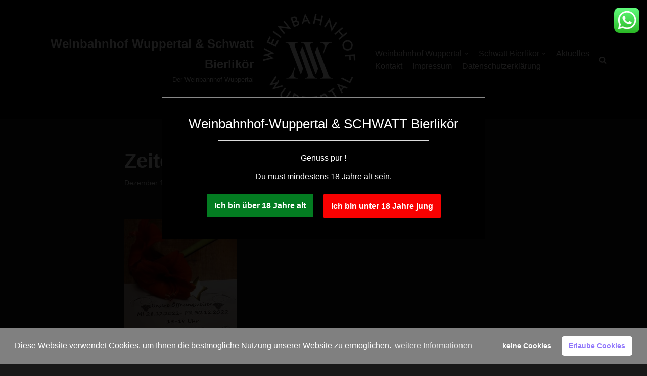

--- FILE ---
content_type: text/html; charset=UTF-8
request_url: https://weinbahnhof-wuppertal.de/zeiten-12-2022-1
body_size: 13125
content:
<!DOCTYPE html>
<html lang="de"
	prefix="og: https://ogp.me/ns#" >

<head>
	
	<meta charset="UTF-8">
	<meta name="viewport" content="width=device-width, initial-scale=1, minimum-scale=1">
	<link rel="profile" href="http://gmpg.org/xfn/11">
		<title>Zeiten 12-2022-1 | Weinbahnhof Wuppertal &amp; Schwatt Bierlikör</title>

		<!-- All in One SEO 4.1.5.3 -->
		<meta name="robots" content="max-image-preview:large" />
		<meta property="og:locale" content="de_DE" />
		<meta property="og:site_name" content="Weinbahnhof Wuppertal &amp; Schwatt Bierlikör | Der Weinbahnhof Wuppertal" />
		<meta property="og:type" content="article" />
		<meta property="og:title" content="Zeiten 12-2022-1 | Weinbahnhof Wuppertal &amp; Schwatt Bierlikör" />
		<meta property="og:image" content="https://weinbahnhof-wuppertal.de/wp-content/uploads/2021/09/Weinbahnhof_Wuppertal_Logo_300px.png" />
		<meta property="og:image:secure_url" content="https://weinbahnhof-wuppertal.de/wp-content/uploads/2021/09/Weinbahnhof_Wuppertal_Logo_300px.png" />
		<meta property="article:published_time" content="2022-12-19T17:23:39+00:00" />
		<meta property="article:modified_time" content="2022-12-19T17:23:39+00:00" />
		<meta name="twitter:card" content="summary" />
		<meta name="twitter:domain" content="weinbahnhof-wuppertal.de" />
		<meta name="twitter:title" content="Zeiten 12-2022-1 | Weinbahnhof Wuppertal &amp; Schwatt Bierlikör" />
		<meta name="twitter:image" content="https://weinbahnhof-wuppertal.de/wp-content/uploads/2021/09/Weinbahnhof_Wuppertal_Logo_300px.png" />
		<script type="application/ld+json" class="aioseo-schema">
			{"@context":"https:\/\/schema.org","@graph":[{"@type":"WebSite","@id":"https:\/\/weinbahnhof-wuppertal.de\/#website","url":"https:\/\/weinbahnhof-wuppertal.de\/","name":"Weinbahnhof Wuppertal & Schwatt Bierlik\u00f6r","description":"Der Weinbahnhof Wuppertal","inLanguage":"de-DE","publisher":{"@id":"https:\/\/weinbahnhof-wuppertal.de\/#organization"}},{"@type":"Organization","@id":"https:\/\/weinbahnhof-wuppertal.de\/#organization","name":"Weinbahnhof Wuppertal & Schwatt Bierlik\u00f6r","url":"https:\/\/weinbahnhof-wuppertal.de\/","logo":{"@type":"ImageObject","@id":"https:\/\/weinbahnhof-wuppertal.de\/#organizationLogo","url":"https:\/\/weinbahnhof-wuppertal.de\/wp-content\/uploads\/2021\/09\/Weinbahnhof_Wuppertal_Logo_300px.png","width":300,"height":300},"image":{"@id":"https:\/\/weinbahnhof-wuppertal.de\/#organizationLogo"}},{"@type":"BreadcrumbList","@id":"https:\/\/weinbahnhof-wuppertal.de\/zeiten-12-2022-1#breadcrumblist","itemListElement":[{"@type":"ListItem","@id":"https:\/\/weinbahnhof-wuppertal.de\/#listItem","position":1,"item":{"@type":"WebPage","@id":"https:\/\/weinbahnhof-wuppertal.de\/","name":"Home","description":"Der Weinbahnhof Wuppertal","url":"https:\/\/weinbahnhof-wuppertal.de\/"}}]},{"@type":"Person","@id":"https:\/\/weinbahnhof-wuppertal.de\/author\/jan#author","url":"https:\/\/weinbahnhof-wuppertal.de\/author\/jan","name":"Jan"},{"@type":"ItemPage","@id":"https:\/\/weinbahnhof-wuppertal.de\/zeiten-12-2022-1#itempage","url":"https:\/\/weinbahnhof-wuppertal.de\/zeiten-12-2022-1","name":"Zeiten 12-2022-1 | Weinbahnhof Wuppertal & Schwatt Bierlik\u00f6r","inLanguage":"de-DE","isPartOf":{"@id":"https:\/\/weinbahnhof-wuppertal.de\/#website"},"breadcrumb":{"@id":"https:\/\/weinbahnhof-wuppertal.de\/zeiten-12-2022-1#breadcrumblist"},"author":"https:\/\/weinbahnhof-wuppertal.de\/author\/jan#author","creator":"https:\/\/weinbahnhof-wuppertal.de\/author\/jan#author","datePublished":"2022-12-19T17:23:39+00:00","dateModified":"2022-12-19T17:23:39+00:00"}]}
		</script>
		<!-- All in One SEO -->

<link rel='dns-prefetch' href='//s.w.org' />
<link rel="alternate" type="application/rss+xml" title="Weinbahnhof Wuppertal &amp; Schwatt Bierlikör &raquo; Feed" href="https://weinbahnhof-wuppertal.de/feed" />
<link rel="alternate" type="application/rss+xml" title="Weinbahnhof Wuppertal &amp; Schwatt Bierlikör &raquo; Kommentar-Feed" href="https://weinbahnhof-wuppertal.de/comments/feed" />
		<script type="text/javascript">
			window._wpemojiSettings = {"baseUrl":"https:\/\/s.w.org\/images\/core\/emoji\/13.1.0\/72x72\/","ext":".png","svgUrl":"https:\/\/s.w.org\/images\/core\/emoji\/13.1.0\/svg\/","svgExt":".svg","source":{"concatemoji":"https:\/\/weinbahnhof-wuppertal.de\/wp-includes\/js\/wp-emoji-release.min.js?ver=5.8.12"}};
			!function(e,a,t){var n,r,o,i=a.createElement("canvas"),p=i.getContext&&i.getContext("2d");function s(e,t){var a=String.fromCharCode;p.clearRect(0,0,i.width,i.height),p.fillText(a.apply(this,e),0,0);e=i.toDataURL();return p.clearRect(0,0,i.width,i.height),p.fillText(a.apply(this,t),0,0),e===i.toDataURL()}function c(e){var t=a.createElement("script");t.src=e,t.defer=t.type="text/javascript",a.getElementsByTagName("head")[0].appendChild(t)}for(o=Array("flag","emoji"),t.supports={everything:!0,everythingExceptFlag:!0},r=0;r<o.length;r++)t.supports[o[r]]=function(e){if(!p||!p.fillText)return!1;switch(p.textBaseline="top",p.font="600 32px Arial",e){case"flag":return s([127987,65039,8205,9895,65039],[127987,65039,8203,9895,65039])?!1:!s([55356,56826,55356,56819],[55356,56826,8203,55356,56819])&&!s([55356,57332,56128,56423,56128,56418,56128,56421,56128,56430,56128,56423,56128,56447],[55356,57332,8203,56128,56423,8203,56128,56418,8203,56128,56421,8203,56128,56430,8203,56128,56423,8203,56128,56447]);case"emoji":return!s([10084,65039,8205,55357,56613],[10084,65039,8203,55357,56613])}return!1}(o[r]),t.supports.everything=t.supports.everything&&t.supports[o[r]],"flag"!==o[r]&&(t.supports.everythingExceptFlag=t.supports.everythingExceptFlag&&t.supports[o[r]]);t.supports.everythingExceptFlag=t.supports.everythingExceptFlag&&!t.supports.flag,t.DOMReady=!1,t.readyCallback=function(){t.DOMReady=!0},t.supports.everything||(n=function(){t.readyCallback()},a.addEventListener?(a.addEventListener("DOMContentLoaded",n,!1),e.addEventListener("load",n,!1)):(e.attachEvent("onload",n),a.attachEvent("onreadystatechange",function(){"complete"===a.readyState&&t.readyCallback()})),(n=t.source||{}).concatemoji?c(n.concatemoji):n.wpemoji&&n.twemoji&&(c(n.twemoji),c(n.wpemoji)))}(window,document,window._wpemojiSettings);
		</script>
		<style type="text/css">
img.wp-smiley,
img.emoji {
	display: inline !important;
	border: none !important;
	box-shadow: none !important;
	height: 1em !important;
	width: 1em !important;
	margin: 0 .07em !important;
	vertical-align: -0.1em !important;
	background: none !important;
	padding: 0 !important;
}
</style>
	<link rel='stylesheet' id='wp-block-library-css'  href='https://weinbahnhof-wuppertal.de/wp-includes/css/dist/block-library/style.min.css?ver=5.8.12' type='text/css' media='all' />
<link rel='stylesheet' id='agy_public_css-css'  href='https://weinbahnhof-wuppertal.de/wp-content/plugins/agy-verification/public/assets/css/agy_public_style.css?ver=5.8.12' type='text/css' media='all' />
<link rel='stylesheet' id='dimage-style-css'  href='https://weinbahnhof-wuppertal.de/wp-content/plugins/dimage-360/css/dimage-style.css?ver=5.8.12' type='text/css' media='all' />
<link rel='stylesheet' id='nsc_bar_nice-cookie-consent-css'  href='https://weinbahnhof-wuppertal.de/wp-content/plugins/beautiful-and-responsive-cookie-consent/public/cookieNSCconsent.min.css?ver=7' type='text/css' media='all' />
<link rel='stylesheet' id='neve-style-css'  href='https://weinbahnhof-wuppertal.de/wp-content/themes/neve/style-main-new.min.css?ver=3.0.2' type='text/css' media='all' />
<style id='neve-style-inline-css' type='text/css'>
.nv-meta-list li.meta:not(:last-child):after { content:"/" }
 :root{ --container: 748px;--postWidth:100%; --primaryBtnBg: var(--nv-primary-accent); --primaryBtnHoverBg: var(--nv-primary-accent); --primaryBtnColor: #ffffff; --secondaryBtnColor: var(--nv-primary-accent); --primaryBtnHoverColor: #ffffff; --secondaryBtnHoverColor: var(--nv-primary-accent);--primaryBtnBorderRadius:3px;--secondaryBtnBorderRadius:3px;--secondaryBtnBorderWidth:3px;--btnPadding:13px 15px;--primaryBtnPadding:13px 15px;--secondaryBtnPadding:10px 12px; --bodyFontFamily: Arial, Helvetica, sans-serif; --bodyFontSize: 15px; --bodyLineHeight: 1.6; --bodyLetterSpacing: 0px; --bodyFontWeight: 400; --h1FontSize: 36px; --h1FontWeight: 700; --h1LineHeight: 1.2; --h1LetterSpacing: 0; --h1TextTransform: none; --h2FontSize: 28px; --h2FontWeight: 700; --h2LineHeight: 1.3; --h2LetterSpacing: 0; --h2TextTransform: none; --h3FontSize: 24px; --h3FontWeight: 700; --h3LineHeight: 1.4; --h3LetterSpacing: 0; --h3TextTransform: none; --h4FontSize: 20px; --h4FontWeight: 700; --h4LineHeight: 1.6; --h4LetterSpacing: 0; --h4TextTransform: none; --h5FontSize: 16px; --h5FontWeight: 700; --h5LineHeight: 1.6; --h5LetterSpacing: 0; --h5TextTransform: none; --h6FontSize: 14px; --h6FontWeight: 700; --h6LineHeight: 1.6; --h6LetterSpacing: 0; --h6TextTransform: none; --formFieldSpacing: 40px;--formFieldBorderWidth:2px;--formFieldBorderRadius:3px; --formFieldBgColor: var(--nv-site-bg); --formFieldBorderColor: #dddddd; --formFieldColor: var(--nv-text-color);--formFieldPadding:10px 12px; --formLabelSpacing: 10px; } .has-neve-button-color-color{ color: var(--nv-primary-accent)!important; } .has-neve-button-color-background-color{ background-color: var(--nv-primary-accent)!important; } .single-post-container .alignfull > [class*="__inner-container"], .single-post-container .alignwide > [class*="__inner-container"]{ max-width:718px } .nv-meta-list{ --avatarSize: 20px; } .single .nv-meta-list{ --avatarSize: 20px; } .nv-post-cover{ --height: 400px;--padding:40px 15px; } .nv-is-boxed.nv-title-meta-wrap{ --padding:40px 15px; --bgColor: var(--nv-dark-bg); } .nv-overlay{ --opacity: 50; } .nv-is-boxed.nv-comments-wrap{ --padding:20px; } .nv-is-boxed.comment-respond{ --padding:20px; --bgColor: #000000; --color: #ffffff; } .header-top{ --color: var(--nv-site-bg); --bgColor: var(--nv-site-bg); } .header-main{ --color: #fffcfc; --bgColor: #000000; } .header-bottom{ --color: var(--nv-text-color); --bgColor: var(--nv-site-bg); } .header-menu-sidebar-bg{ --color: var(--nv-text-color); --bgColor: var(--nv-site-bg); } .header-menu-sidebar{ width: 360px; } .builder-item--logo{ --maxWidth: 120px; --color: #ffffff;--padding:10px 0;--margin:0; } .builder-item--nav-icon,.header-menu-sidebar .close-sidebar-panel .navbar-toggle{ --borderRadius:0; } .builder-item--nav-icon{ --padding:10px 15px;--margin:0; } .builder-item--primary-menu{ --hoverColor: var(--nv-secondary-accent); --activeColor: var(--nv-primary-accent); --spacing: 20px; --height: 25px;--padding:0;--margin:0; --fontSize: 1em; --lineHeight: 1.6; --letterSpacing: 0px; --fontWeight: 500; --textTransform: none; --iconSize: 1em; } .builder-item--header_search_responsive{ --iconSize: 15px; --formFieldFontSize: 14px;--formFieldBorderWidth:2px;--formFieldBorderRadius:2px; --height: 40px;--padding:0 10px;--margin:0; } .footer-top-inner .row{ grid-template-columns:1fr 1fr 1fr; } .footer-top{ --color: var(--nv-text-color); --bgColor: var(--nv-site-bg); } .footer-main-inner .row{ grid-template-columns:1fr 1fr 1fr; } .footer-main{ --color: var(--nv-text-color); --bgColor: var(--nv-site-bg); } .footer-bottom-inner .row{ grid-template-columns:1fr 1fr; } .footer-bottom{ --color: var(--nv-text-dark-bg); --bgColor: var(--nv-dark-bg); } .builder-item--footer-menu{ --hoverColor: var(--nv-primary-accent); --spacing: 20px; --height: 25px;--padding:0;--margin:0; --fontSize: 1em; --lineHeight: 1.6; --letterSpacing: 0px; --fontWeight: 500; --textTransform: none; --iconSize: 1em; } .builder-item--footer_copyright{ --padding:0;--margin:0; --fontSize: 1em; --lineHeight: 1.6; --letterSpacing: 0px; --fontWeight: 500; --textTransform: none; --iconSize: 1em; } @media(min-width: 576px){ :root{ --container: 992px;--postWidth:50%;--btnPadding:13px 15px;--primaryBtnPadding:13px 15px;--secondaryBtnPadding:10px 12px; --bodyFontSize: 16px; --bodyLineHeight: 1.6; --bodyLetterSpacing: 0px; --h1FontSize: 38px; --h1LineHeight: 1.2; --h1LetterSpacing: 0; --h2FontSize: 30px; --h2LineHeight: 1.2; --h2LetterSpacing: 0; --h3FontSize: 26px; --h3LineHeight: 1.4; --h3LetterSpacing: 0; --h4FontSize: 22px; --h4LineHeight: 1.5; --h4LetterSpacing: 0; --h5FontSize: 18px; --h5LineHeight: 1.6; --h5LetterSpacing: 0; --h6FontSize: 14px; --h6LineHeight: 1.6; --h6LetterSpacing: 0; } .single-post-container .alignfull > [class*="__inner-container"], .single-post-container .alignwide > [class*="__inner-container"]{ max-width:962px } .nv-meta-list{ --avatarSize: 20px; } .single .nv-meta-list{ --avatarSize: 20px; } .nv-post-cover{ --height: 400px;--padding:60px 30px; } .nv-is-boxed.nv-title-meta-wrap{ --padding:60px 30px; } .nv-is-boxed.nv-comments-wrap{ --padding:30px; } .nv-is-boxed.comment-respond{ --padding:30px; } .header-menu-sidebar{ width: 360px; } .builder-item--logo{ --maxWidth: 120px;--padding:10px 0;--margin:0; } .builder-item--nav-icon{ --padding:10px 15px;--margin:0; } .builder-item--primary-menu{ --spacing: 20px; --height: 25px;--padding:0;--margin:0; --fontSize: 1em; --lineHeight: 1.6; --letterSpacing: 0px; --iconSize: 1em; } .builder-item--header_search_responsive{ --formFieldFontSize: 14px;--formFieldBorderWidth:2px;--formFieldBorderRadius:2px; --height: 40px;--padding:0 10px;--margin:0; } .builder-item--footer-menu{ --spacing: 20px; --height: 25px;--padding:0;--margin:0; --fontSize: 1em; --lineHeight: 1.6; --letterSpacing: 0px; --iconSize: 1em; } .builder-item--footer_copyright{ --padding:0;--margin:0; --fontSize: 1em; --lineHeight: 1.6; --letterSpacing: 0px; --iconSize: 1em; } }@media(min-width: 960px){ :root{ --container: 1170px;--postWidth:33.333333333333%;--btnPadding:13px 15px;--primaryBtnPadding:13px 15px;--secondaryBtnPadding:10px 12px; --bodyFontSize: 16px; --bodyLineHeight: 1.7; --bodyLetterSpacing: 0px; --h1FontSize: 40px; --h1LineHeight: 1.1; --h1LetterSpacing: 0; --h2FontSize: 32px; --h2LineHeight: 1.2; --h2LetterSpacing: 0; --h3FontSize: 28px; --h3LineHeight: 1.4; --h3LetterSpacing: 0; --h4FontSize: 24px; --h4LineHeight: 1.5; --h4LetterSpacing: 0; --h5FontSize: 20px; --h5LineHeight: 1.6; --h5LetterSpacing: 0; --h6FontSize: 16px; --h6LineHeight: 1.6; --h6LetterSpacing: 0; } body:not(.single):not(.archive):not(.blog):not(.search) .neve-main > .container .col, body.post-type-archive-course .neve-main > .container .col, body.post-type-archive-llms_membership .neve-main > .container .col{ max-width: 100%; } body:not(.single):not(.archive):not(.blog):not(.search) .nv-sidebar-wrap, body.post-type-archive-course .nv-sidebar-wrap, body.post-type-archive-llms_membership .nv-sidebar-wrap{ max-width: 0%; } .neve-main > .archive-container .nv-index-posts.col{ max-width: 100%; } .neve-main > .archive-container .nv-sidebar-wrap{ max-width: 0%; } .neve-main > .single-post-container .nv-single-post-wrap.col{ max-width: 70%; } .single-post-container .alignfull > [class*="__inner-container"], .single-post-container .alignwide > [class*="__inner-container"]{ max-width:789px } .container-fluid.single-post-container .alignfull > [class*="__inner-container"], .container-fluid.single-post-container .alignwide > [class*="__inner-container"]{ max-width:calc(70% + 15px) } .neve-main > .single-post-container .nv-sidebar-wrap{ max-width: 30%; } .nv-meta-list{ --avatarSize: 20px; } .single .nv-meta-list{ --avatarSize: 20px; } .nv-post-cover{ --height: 400px;--padding:60px 40px; } .nv-is-boxed.nv-title-meta-wrap{ --padding:60px 40px; } .nv-is-boxed.nv-comments-wrap{ --padding:40px; } .nv-is-boxed.comment-respond{ --padding:40px; } .header-main{ --height:220px; } .header-menu-sidebar{ width: 360px; } .builder-item--logo{ --maxWidth: 200px;--padding:10px 0;--margin:0; } .builder-item--nav-icon{ --padding:10px 15px;--margin:0; } .builder-item--primary-menu{ --spacing: 20px; --height: 25px;--padding:0;--margin:0; --fontSize: 1em; --lineHeight: 1.6; --letterSpacing: 0px; --iconSize: 1em; } .builder-item--header_search_responsive{ --formFieldFontSize: 14px;--formFieldBorderWidth:2px;--formFieldBorderRadius:2px; --height: 40px;--padding:0 10px;--margin:0; } .builder-item--footer-menu{ --spacing: 20px; --height: 25px;--padding:0;--margin:0; --fontSize: 1em; --lineHeight: 1.6; --letterSpacing: 0px; --iconSize: 1em; } .builder-item--footer_copyright{ --padding:0;--margin:0; --fontSize: 1em; --lineHeight: 1.6; --letterSpacing: 0px; --iconSize: 1em; } }:root{--nv-primary-accent:#c73e3e;--nv-secondary-accent:#c73e3e;--nv-site-bg:#181818;--nv-light-bg:#181818;--nv-dark-bg:#121212;--nv-text-color:#ffffff;--nv-text-dark-bg:#ffffff;--nv-c-1:#af6465;--nv-c-2:#be574b;--nv-fallback-ff:Arial, Helvetica, sans-serif;}
</style>
<script type='text/javascript' src='https://weinbahnhof-wuppertal.de/wp-includes/js/jquery/jquery.min.js?ver=3.6.0' id='jquery-core-js'></script>
<script type='text/javascript' src='https://weinbahnhof-wuppertal.de/wp-includes/js/jquery/jquery-migrate.min.js?ver=3.3.2' id='jquery-migrate-js'></script>
<script type='text/javascript' src='https://weinbahnhof-wuppertal.de/wp-content/plugins/dimage-360/js/photo-sphere-viewer.min.js?ver=1' id='photo-sphere-js1-js'></script>
<script type='text/javascript' src='https://weinbahnhof-wuppertal.de/wp-content/plugins/dimage-360/js/three.min.js?ver=1' id='three-min-js'></script>
<link rel="https://api.w.org/" href="https://weinbahnhof-wuppertal.de/wp-json/" /><link rel="alternate" type="application/json" href="https://weinbahnhof-wuppertal.de/wp-json/wp/v2/media/589" /><link rel="EditURI" type="application/rsd+xml" title="RSD" href="https://weinbahnhof-wuppertal.de/xmlrpc.php?rsd" />
<link rel="wlwmanifest" type="application/wlwmanifest+xml" href="https://weinbahnhof-wuppertal.de/wp-includes/wlwmanifest.xml" /> 
<meta name="generator" content="WordPress 5.8.12" />
<link rel='shortlink' href='https://weinbahnhof-wuppertal.de/?p=589' />
<link rel="alternate" type="application/json+oembed" href="https://weinbahnhof-wuppertal.de/wp-json/oembed/1.0/embed?url=https%3A%2F%2Fweinbahnhof-wuppertal.de%2Fzeiten-12-2022-1" />
<link rel="alternate" type="text/xml+oembed" href="https://weinbahnhof-wuppertal.de/wp-json/oembed/1.0/embed?url=https%3A%2F%2Fweinbahnhof-wuppertal.de%2Fzeiten-12-2022-1&#038;format=xml" />
            <div style="font-size: px; color: ; background: ; z-index: ; width: %; border:  ;" id="agy-my-modal"
                    class="agy-modal">
                <div style="font-size: px; color: ; background: #000000; z-index: ; width: %; border:  ;"
                        class="agy-modal-content">
                    <div class="agy-headline">
                        <p style="font-size: px; color: #ffffff; background: ; z-index: ; width: %; border:  ;">
							Weinbahnhof-Wuppertal & SCHWATT Bierlikör                        </p>
                        <div class="agy-separator-horizontal-line"></div>
                    </div>
                    <div class="agy-subtitle">
                        <p style="font-size: px; color: #ffffff; background: ; z-index: ; width: %; border:  ;">
							Genuss pur !                        </p>
                    </div>
                    <div class="agy-description">
                        <p style="font-size: px; color: #ffffff; background: ; z-index: ; width: %; border:  ;">
							Du must mindestens 18 Jahre alt sein.                        </p>
                    </div>
                    <div class="agy-btn-wrapper">
                        <div class="agy-enter-btn">
                            <button
                                    style="font-size: px; color: #ffffff; background: #037c21; z-index: ; width: %; border:  #ffffff;"
                                    type="button">
								Ich bin über 18 Jahre alt                            </button>
                        </div>
                        <div class="agy-separator">
                            <p style="font-size: px; color: #ffffff; background: ; z-index: ; width: %; border:  ;">
								                            </p>
                        </div>
                        <div class="agy-exit-btn">
                            <a href="https://de.wikipedia.org/wiki/Altersfreigabe">
                                <button
                                        style="font-size: px; color: #ffffff; background: #f90101; z-index: ; width: %; border:  #ffffff;"
                                        type="button">Ich bin unter 18 Jahre jung</button>
                            </a>
                        </div>
                    </div>
                    <div class="agy-footer">
                        <p style="font-size: px; color: #ffffff; background: ; z-index: ; width: %; border:  ;">
							                        </p>
                    </div>
                </div>
            </div>
			<link rel="icon" href="https://weinbahnhof-wuppertal.de/wp-content/uploads/2017/11/cropped-SCHWATT-Logo-2-32x32.png" sizes="32x32" />
<link rel="icon" href="https://weinbahnhof-wuppertal.de/wp-content/uploads/2017/11/cropped-SCHWATT-Logo-2-192x192.png" sizes="192x192" />
<link rel="apple-touch-icon" href="https://weinbahnhof-wuppertal.de/wp-content/uploads/2017/11/cropped-SCHWATT-Logo-2-180x180.png" />
<meta name="msapplication-TileImage" content="https://weinbahnhof-wuppertal.de/wp-content/uploads/2017/11/cropped-SCHWATT-Logo-2-270x270.png" />

	</head>

<body  class="attachment attachment-template-default single single-attachment postid-589 attachmentid-589 attachment-jpeg wp-custom-logo  nv-blog-covers nv-sidebar-right menu_sidebar_slide_left" id="neve_body"  >
<div class="wrapper">
	
	<header class="header" role="banner" next-page-hide>
		<a class="neve-skip-link show-on-focus" href="#content" tabindex="0">
			Zum Inhalt springen		</a>
		<div id="header-grid"  class="hfg_header site-header">
	
<nav class="header--row header-main hide-on-mobile hide-on-tablet layout-full-contained nv-navbar header--row"
	data-row-id="main" data-show-on="desktop">

	<div
		class="header--row-inner header-main-inner">
		<div class="container">
			<div
				class="row row--wrapper"
				data-section="hfg_header_layout_main" >
				<div class="hfg-slot left"><div class="builder-item desktop-right"><div class="item--inner builder-item--logo"
		data-section="title_tagline"
		data-item-id="logo">
	<div class="site-logo">
	<a class="brand" href="https://weinbahnhof-wuppertal.de/" title="Weinbahnhof Wuppertal &amp; Schwatt Bierlikör"
			aria-label="Weinbahnhof Wuppertal &amp; Schwatt Bierlikör"><div class="title-with-logo"><div class="nv-title-tagline-wrap"><p class="site-title">Weinbahnhof Wuppertal &amp; Schwatt Bierlikör</p><small>Der Weinbahnhof Wuppertal</small></div><img width="300" height="300" src="https://weinbahnhof-wuppertal.de/wp-content/uploads/2021/09/Weinbahnhof_Wuppertal_Logo_300px.png" class="skip-lazy" alt="" loading="lazy" srcset="https://weinbahnhof-wuppertal.de/wp-content/uploads/2021/09/Weinbahnhof_Wuppertal_Logo_300px.png 300w, https://weinbahnhof-wuppertal.de/wp-content/uploads/2021/09/Weinbahnhof_Wuppertal_Logo_300px-150x150.png 150w" sizes="(max-width: 300px) 100vw, 300px" /></div></a></div>

	</div>

</div></div><div class="hfg-slot right single"><div class="builder-item has-nav hfg-is-group"><div class="item--inner builder-item--primary-menu has_menu"
		data-section="header_menu_primary"
		data-item-id="primary-menu">
	<div class="nv-nav-wrap">
	<div role="navigation" class="style-plain nav-menu-primary"
			aria-label="Hauptmenü">

		<ul id="nv-primary-navigation-main" class="primary-menu-ul nav-ul"><li id="menu-item-177" class="menu-item menu-item-type-post_type menu-item-object-page menu-item-has-children menu-item-177"><a href="https://weinbahnhof-wuppertal.de/weinbahnhof-wuppertal"><span class="menu-item-title-wrap">Weinbahnhof Wuppertal</span><div class="caret-wrap 1" tabindex="0"><span class="caret"><svg xmlns="http://www.w3.org/2000/svg" viewBox="0 0 448 512"><path d="M207.029 381.476L12.686 187.132c-9.373-9.373-9.373-24.569 0-33.941l22.667-22.667c9.357-9.357 24.522-9.375 33.901-.04L224 284.505l154.745-154.021c9.379-9.335 24.544-9.317 33.901.04l22.667 22.667c9.373 9.373 9.373 24.569 0 33.941L240.971 381.476c-9.373 9.372-24.569 9.372-33.942 0z"/></svg></span></div></a>
<ul class="sub-menu">
	<li id="menu-item-416" class="menu-item menu-item-type-post_type menu-item-object-page menu-item-416"><a href="https://weinbahnhof-wuppertal.de/weinbahnhof-wuppertal/sortiment">Sortiment</a></li>
	<li id="menu-item-419" class="menu-item menu-item-type-post_type menu-item-object-page menu-item-419"><a href="https://weinbahnhof-wuppertal.de/weinbahnhof-wuppertal/geschenke">Geschenke</a></li>
	<li id="menu-item-373" class="menu-item menu-item-type-post_type menu-item-object-page menu-item-373"><a href="https://weinbahnhof-wuppertal.de/weinbahnhof-wuppertal/galerie">Galerie</a></li>
	<li id="menu-item-397" class="menu-item menu-item-type-post_type menu-item-object-page menu-item-397"><a href="https://weinbahnhof-wuppertal.de/weinbahnhof-wuppertal/360-galerie">360° Galerie</a></li>
	<li id="menu-item-285" class="menu-item menu-item-type-post_type menu-item-object-page menu-item-285"><a href="https://weinbahnhof-wuppertal.de/weinbahnhof-wuppertal/anfahrt">Anfahrt / Adresse</a></li>
</ul>
</li>
<li id="menu-item-180" class="menu-item menu-item-type-post_type menu-item-object-page menu-item-has-children menu-item-180"><a href="https://weinbahnhof-wuppertal.de/schwatt-bierlikoer"><span class="menu-item-title-wrap">Schwatt Bierlikör</span><div class="caret-wrap 7" tabindex="0"><span class="caret"><svg xmlns="http://www.w3.org/2000/svg" viewBox="0 0 448 512"><path d="M207.029 381.476L12.686 187.132c-9.373-9.373-9.373-24.569 0-33.941l22.667-22.667c9.357-9.357 24.522-9.375 33.901-.04L224 284.505l154.745-154.021c9.379-9.335 24.544-9.317 33.901.04l22.667 22.667c9.373 9.373 9.373 24.569 0 33.941L240.971 381.476c-9.373 9.372-24.569 9.372-33.942 0z"/></svg></span></div></a>
<ul class="sub-menu">
	<li id="menu-item-224" class="menu-item menu-item-type-post_type menu-item-object-page menu-item-224"><a href="https://weinbahnhof-wuppertal.de/schwatt-bierlikoer-2">Schwatt Bierlikör – das Original</a></li>
	<li id="menu-item-441" class="menu-item menu-item-type-post_type menu-item-object-page menu-item-441"><a href="https://weinbahnhof-wuppertal.de/schwatt-kraeuter-tresterbrand">SCHWATT Kräuter-Tresterbrand</a></li>
	<li id="menu-item-442" class="menu-item menu-item-type-post_type menu-item-object-page menu-item-442"><a href="https://weinbahnhof-wuppertal.de/schwatt-tresterbrand">SCHWATT Tresterbrand</a></li>
	<li id="menu-item-233" class="menu-item menu-item-type-post_type menu-item-object-page menu-item-233"><a href="https://weinbahnhof-wuppertal.de/schwatt-bratapfel">SCHWATT Bratapfel</a></li>
	<li id="menu-item-235" class="menu-item menu-item-type-post_type menu-item-object-page menu-item-235"><a href="https://weinbahnhof-wuppertal.de/schwatt-limoncello">Schwatt Limoncello</a></li>
	<li id="menu-item-234" class="menu-item menu-item-type-post_type menu-item-object-page menu-item-234"><a href="https://weinbahnhof-wuppertal.de/schwatt-sauerkirsch">SCHWATT Sauerkirsch</a></li>
	<li id="menu-item-94" class="menu-item menu-item-type-taxonomy menu-item-object-category menu-item-94"><a href="https://weinbahnhof-wuppertal.de/category/rezepte">SCHWATT Rezepte</a></li>
	<li id="menu-item-74" class="menu-item menu-item-type-post_type menu-item-object-page menu-item-74"><a href="https://weinbahnhof-wuppertal.de/bezugsquellen">SCHWATT Bezugsquellen</a></li>
</ul>
</li>
<li id="menu-item-24" class="menu-item menu-item-type-post_type menu-item-object-page current_page_parent menu-item-24"><a href="https://weinbahnhof-wuppertal.de/aktuelles">Aktuelles</a></li>
<li id="menu-item-25" class="menu-item menu-item-type-post_type menu-item-object-page menu-item-25"><a href="https://weinbahnhof-wuppertal.de/kontakt">Kontakt</a></li>
<li id="menu-item-23" class="menu-item menu-item-type-post_type menu-item-object-page menu-item-23"><a href="https://weinbahnhof-wuppertal.de/impressum">Impressum</a></li>
<li id="menu-item-130" class="menu-item menu-item-type-post_type menu-item-object-page menu-item-130"><a href="https://weinbahnhof-wuppertal.de/datenschutzerklaerung">Datenschutzerklärung</a></li>
</ul>	</div>
</div>

	</div>

<div class="item--inner builder-item--header_search_responsive"
		data-section="header_search_responsive"
		data-item-id="header_search_responsive">
	<div class="nv-search-icon-component" >
	<div [class]="visible ? 'menu-item-nav-search active canvas' : 'menu-item-nav-search canvas'" class="menu-item-nav-search canvas" tabindex="0">
		<a aria-label="Suchfeld" href="#" class="nv-icon nv-search" >
				<svg width="15" height="15" viewBox="0 0 1792 1792" xmlns="http://www.w3.org/2000/svg"><path d="M1216 832q0-185-131.5-316.5t-316.5-131.5-316.5 131.5-131.5 316.5 131.5 316.5 316.5 131.5 316.5-131.5 131.5-316.5zm512 832q0 52-38 90t-90 38q-54 0-90-38l-343-342q-179 124-399 124-143 0-273.5-55.5t-225-150-150-225-55.5-273.5 55.5-273.5 150-225 225-150 273.5-55.5 273.5 55.5 225 150 150 225 55.5 273.5q0 220-124 399l343 343q37 37 37 90z"/></svg>
			</a>		<div class="nv-nav-search" aria-label="search">
			<div class="form-wrap container responsive-search">
				
<form role="search"
	method="get"
	class="search-form"
	action="https://weinbahnhof-wuppertal.de/">
	<label>
		<span class="screen-reader-text">Suchen nach&nbsp;…</span>
	</label>
	<input type="search"
		class="search-field"
		placeholder="Suchen nach&nbsp;…"
		value=""
		name="s"/>
	<button type="submit"
			class="search-submit"
			aria-label="Suchfeld">
		<span class="nv-search-icon-wrap">
			<div class="nv-icon nv-search" >
				<svg width="15" height="15" viewBox="0 0 1792 1792" xmlns="http://www.w3.org/2000/svg"><path d="M1216 832q0-185-131.5-316.5t-316.5-131.5-316.5 131.5-131.5 316.5 131.5 316.5 316.5 131.5 316.5-131.5 131.5-316.5zm512 832q0 52-38 90t-90 38q-54 0-90-38l-343-342q-179 124-399 124-143 0-273.5-55.5t-225-150-150-225-55.5-273.5 55.5-273.5 150-225 225-150 273.5-55.5 273.5 55.5 225 150 150 225 55.5 273.5q0 220-124 399l343 343q37 37 37 90z"/></svg>
			</div>		</span>
	</button>
</form>
			</div>
							<div class="close-container container responsive-search">
					<button tabindex="0" class="close-responsive-search"
												>
						<svg width="50" height="50" viewBox="0 0 20 20" fill="#555555"><path d="M14.95 6.46L11.41 10l3.54 3.54l-1.41 1.41L10 11.42l-3.53 3.53l-1.42-1.42L8.58 10L5.05 6.47l1.42-1.42L10 8.58l3.54-3.53z"/><rect/></svg>
					</button>
				</div>
					</div>
	</div>
</div>
	</div>

</div></div>							</div>
		</div>
	</div>
</nav>


<nav class="header--row header-main hide-on-desktop layout-full-contained nv-navbar header--row"
	data-row-id="main" data-show-on="mobile">

	<div
		class="header--row-inner header-main-inner">
		<div class="container">
			<div
				class="row row--wrapper"
				data-section="hfg_header_layout_main" >
				<div class="hfg-slot left"><div class="builder-item mobile-right tablet-right"><div class="item--inner builder-item--logo"
		data-section="title_tagline"
		data-item-id="logo">
	<div class="site-logo">
	<a class="brand" href="https://weinbahnhof-wuppertal.de/" title="Weinbahnhof Wuppertal &amp; Schwatt Bierlikör"
			aria-label="Weinbahnhof Wuppertal &amp; Schwatt Bierlikör"><div class="title-with-logo"><div class="nv-title-tagline-wrap"><p class="site-title">Weinbahnhof Wuppertal &amp; Schwatt Bierlikör</p><small>Der Weinbahnhof Wuppertal</small></div><img width="300" height="300" src="https://weinbahnhof-wuppertal.de/wp-content/uploads/2021/09/Weinbahnhof_Wuppertal_Logo_300px.png" class="skip-lazy" alt="" loading="lazy" srcset="https://weinbahnhof-wuppertal.de/wp-content/uploads/2021/09/Weinbahnhof_Wuppertal_Logo_300px.png 300w, https://weinbahnhof-wuppertal.de/wp-content/uploads/2021/09/Weinbahnhof_Wuppertal_Logo_300px-150x150.png 150w" sizes="(max-width: 300px) 100vw, 300px" /></div></a></div>

	</div>

</div></div><div class="hfg-slot right single"><div class="builder-item tablet-left mobile-left hfg-is-group"><div class="item--inner builder-item--nav-icon"
		data-section="header_menu_icon"
		data-item-id="nav-icon">
	<div class="menu-mobile-toggle item-button navbar-toggle-wrapper">
	<button class="navbar-toggle"
					aria-label="
			Navigations-Menü			">
				<div class="bars">
			<span class="icon-bar"></span>
			<span class="icon-bar"></span>
			<span class="icon-bar"></span>
		</div>
		<span class="screen-reader-text">Navigation umschalten</span>
	</button>
</div> <!--.navbar-toggle-wrapper-->


	</div>

<div class="item--inner builder-item--header_search_responsive"
		data-section="header_search_responsive"
		data-item-id="header_search_responsive">
	<div class="nv-search-icon-component" >
	<div [class]="visible ? 'menu-item-nav-search active canvas' : 'menu-item-nav-search canvas'" class="menu-item-nav-search canvas" tabindex="0">
		<a aria-label="Suchfeld" href="#" class="nv-icon nv-search" >
				<svg width="15" height="15" viewBox="0 0 1792 1792" xmlns="http://www.w3.org/2000/svg"><path d="M1216 832q0-185-131.5-316.5t-316.5-131.5-316.5 131.5-131.5 316.5 131.5 316.5 316.5 131.5 316.5-131.5 131.5-316.5zm512 832q0 52-38 90t-90 38q-54 0-90-38l-343-342q-179 124-399 124-143 0-273.5-55.5t-225-150-150-225-55.5-273.5 55.5-273.5 150-225 225-150 273.5-55.5 273.5 55.5 225 150 150 225 55.5 273.5q0 220-124 399l343 343q37 37 37 90z"/></svg>
			</a>		<div class="nv-nav-search" aria-label="search">
			<div class="form-wrap container responsive-search">
				
<form role="search"
	method="get"
	class="search-form"
	action="https://weinbahnhof-wuppertal.de/">
	<label>
		<span class="screen-reader-text">Suchen nach&nbsp;…</span>
	</label>
	<input type="search"
		class="search-field"
		placeholder="Suchen nach&nbsp;…"
		value=""
		name="s"/>
	<button type="submit"
			class="search-submit"
			aria-label="Suchfeld">
		<span class="nv-search-icon-wrap">
			<div class="nv-icon nv-search" >
				<svg width="15" height="15" viewBox="0 0 1792 1792" xmlns="http://www.w3.org/2000/svg"><path d="M1216 832q0-185-131.5-316.5t-316.5-131.5-316.5 131.5-131.5 316.5 131.5 316.5 316.5 131.5 316.5-131.5 131.5-316.5zm512 832q0 52-38 90t-90 38q-54 0-90-38l-343-342q-179 124-399 124-143 0-273.5-55.5t-225-150-150-225-55.5-273.5 55.5-273.5 150-225 225-150 273.5-55.5 273.5 55.5 225 150 150 225 55.5 273.5q0 220-124 399l343 343q37 37 37 90z"/></svg>
			</div>		</span>
	</button>
</form>
			</div>
							<div class="close-container container responsive-search">
					<button tabindex="0" class="close-responsive-search"
												>
						<svg width="50" height="50" viewBox="0 0 20 20" fill="#555555"><path d="M14.95 6.46L11.41 10l3.54 3.54l-1.41 1.41L10 11.42l-3.53 3.53l-1.42-1.42L8.58 10L5.05 6.47l1.42-1.42L10 8.58l3.54-3.53z"/><rect/></svg>
					</button>
				</div>
					</div>
	</div>
</div>
	</div>

</div></div>							</div>
		</div>
	</div>
</nav>

<div id="header-menu-sidebar" class="header-menu-sidebar menu-sidebar-panel slide_left">
	<div id="header-menu-sidebar-bg" class="header-menu-sidebar-bg">
		<div class="close-sidebar-panel navbar-toggle-wrapper">
			<button class="navbar-toggle active" 					aria-label="
				Navigations-Menü				">
				<div class="bars">
					<span class="icon-bar"></span>
					<span class="icon-bar"></span>
					<span class="icon-bar"></span>
				</div>
				<span class="screen-reader-text">
				Navigation umschalten					</span>
			</button>
		</div>
		<div id="header-menu-sidebar-inner" class="header-menu-sidebar-inner ">
			<div class="builder-item has-nav"><div class="item--inner builder-item--primary-menu has_menu"
		data-section="header_menu_primary"
		data-item-id="primary-menu">
	<div class="nv-nav-wrap">
	<div role="navigation" class="style-plain nav-menu-primary"
			aria-label="Hauptmenü">

		<ul id="nv-primary-navigation-sidebar" class="primary-menu-ul nav-ul"><li class="menu-item menu-item-type-post_type menu-item-object-page menu-item-has-children menu-item-177"><a href="https://weinbahnhof-wuppertal.de/weinbahnhof-wuppertal"><span class="menu-item-title-wrap">Weinbahnhof Wuppertal</span><div class="caret-wrap 1" tabindex="0"><span class="caret"><svg xmlns="http://www.w3.org/2000/svg" viewBox="0 0 448 512"><path d="M207.029 381.476L12.686 187.132c-9.373-9.373-9.373-24.569 0-33.941l22.667-22.667c9.357-9.357 24.522-9.375 33.901-.04L224 284.505l154.745-154.021c9.379-9.335 24.544-9.317 33.901.04l22.667 22.667c9.373 9.373 9.373 24.569 0 33.941L240.971 381.476c-9.373 9.372-24.569 9.372-33.942 0z"/></svg></span></div></a>
<ul class="sub-menu">
	<li class="menu-item menu-item-type-post_type menu-item-object-page menu-item-416"><a href="https://weinbahnhof-wuppertal.de/weinbahnhof-wuppertal/sortiment">Sortiment</a></li>
	<li class="menu-item menu-item-type-post_type menu-item-object-page menu-item-419"><a href="https://weinbahnhof-wuppertal.de/weinbahnhof-wuppertal/geschenke">Geschenke</a></li>
	<li class="menu-item menu-item-type-post_type menu-item-object-page menu-item-373"><a href="https://weinbahnhof-wuppertal.de/weinbahnhof-wuppertal/galerie">Galerie</a></li>
	<li class="menu-item menu-item-type-post_type menu-item-object-page menu-item-397"><a href="https://weinbahnhof-wuppertal.de/weinbahnhof-wuppertal/360-galerie">360° Galerie</a></li>
	<li class="menu-item menu-item-type-post_type menu-item-object-page menu-item-285"><a href="https://weinbahnhof-wuppertal.de/weinbahnhof-wuppertal/anfahrt">Anfahrt / Adresse</a></li>
</ul>
</li>
<li class="menu-item menu-item-type-post_type menu-item-object-page menu-item-has-children menu-item-180"><a href="https://weinbahnhof-wuppertal.de/schwatt-bierlikoer"><span class="menu-item-title-wrap">Schwatt Bierlikör</span><div class="caret-wrap 7" tabindex="0"><span class="caret"><svg xmlns="http://www.w3.org/2000/svg" viewBox="0 0 448 512"><path d="M207.029 381.476L12.686 187.132c-9.373-9.373-9.373-24.569 0-33.941l22.667-22.667c9.357-9.357 24.522-9.375 33.901-.04L224 284.505l154.745-154.021c9.379-9.335 24.544-9.317 33.901.04l22.667 22.667c9.373 9.373 9.373 24.569 0 33.941L240.971 381.476c-9.373 9.372-24.569 9.372-33.942 0z"/></svg></span></div></a>
<ul class="sub-menu">
	<li class="menu-item menu-item-type-post_type menu-item-object-page menu-item-224"><a href="https://weinbahnhof-wuppertal.de/schwatt-bierlikoer-2">Schwatt Bierlikör – das Original</a></li>
	<li class="menu-item menu-item-type-post_type menu-item-object-page menu-item-441"><a href="https://weinbahnhof-wuppertal.de/schwatt-kraeuter-tresterbrand">SCHWATT Kräuter-Tresterbrand</a></li>
	<li class="menu-item menu-item-type-post_type menu-item-object-page menu-item-442"><a href="https://weinbahnhof-wuppertal.de/schwatt-tresterbrand">SCHWATT Tresterbrand</a></li>
	<li class="menu-item menu-item-type-post_type menu-item-object-page menu-item-233"><a href="https://weinbahnhof-wuppertal.de/schwatt-bratapfel">SCHWATT Bratapfel</a></li>
	<li class="menu-item menu-item-type-post_type menu-item-object-page menu-item-235"><a href="https://weinbahnhof-wuppertal.de/schwatt-limoncello">Schwatt Limoncello</a></li>
	<li class="menu-item menu-item-type-post_type menu-item-object-page menu-item-234"><a href="https://weinbahnhof-wuppertal.de/schwatt-sauerkirsch">SCHWATT Sauerkirsch</a></li>
	<li class="menu-item menu-item-type-taxonomy menu-item-object-category menu-item-94"><a href="https://weinbahnhof-wuppertal.de/category/rezepte">SCHWATT Rezepte</a></li>
	<li class="menu-item menu-item-type-post_type menu-item-object-page menu-item-74"><a href="https://weinbahnhof-wuppertal.de/bezugsquellen">SCHWATT Bezugsquellen</a></li>
</ul>
</li>
<li class="menu-item menu-item-type-post_type menu-item-object-page current_page_parent menu-item-24"><a href="https://weinbahnhof-wuppertal.de/aktuelles">Aktuelles</a></li>
<li class="menu-item menu-item-type-post_type menu-item-object-page menu-item-25"><a href="https://weinbahnhof-wuppertal.de/kontakt">Kontakt</a></li>
<li class="menu-item menu-item-type-post_type menu-item-object-page menu-item-23"><a href="https://weinbahnhof-wuppertal.de/impressum">Impressum</a></li>
<li class="menu-item menu-item-type-post_type menu-item-object-page menu-item-130"><a href="https://weinbahnhof-wuppertal.de/datenschutzerklaerung">Datenschutzerklärung</a></li>
</ul>	</div>
</div>

	</div>

</div>		</div>
	</div>
</div>
<div class="header-menu-sidebar-overlay"></div>

</div>
	</header>

	

	
	<main id="content" class="neve-main" role="main">

	<div class="container single-post-container">
		<div class="row">
						<article id="post-589"
					class="nv-single-post-wrap col post-589 attachment type-attachment status-inherit hentry">
				<div class="entry-header"><div class="nv-title-meta-wrap "><h1 class="title entry-title">Zeiten 12-2022-1</h1><ul class="nv-meta-list"><li class="meta date posted-on"><time class="entry-date published" datetime="2022-12-19T17:23:39+00:00" content="2022-12-19">Dezember 19, 2022</time></li></ul></div></div><div class="nv-content-wrap entry-content"><p class="attachment"><a href='https://weinbahnhof-wuppertal.de/wp-content/uploads/2022/12/Zeiten-12-2022-1.jpg'><img width="222" height="300" src="https://weinbahnhof-wuppertal.de/wp-content/uploads/2022/12/Zeiten-12-2022-1-222x300.jpg" class="attachment-medium size-medium" alt="" loading="lazy" srcset="https://weinbahnhof-wuppertal.de/wp-content/uploads/2022/12/Zeiten-12-2022-1-222x300.jpg 222w, https://weinbahnhof-wuppertal.de/wp-content/uploads/2022/12/Zeiten-12-2022-1.jpg 746w" sizes="(max-width: 222px) 100vw, 222px" /></a></p>
</div>			</article>
					</div>
	</div>

</main><!--/.neve-main-->

<footer class="site-footer" id="site-footer" next-page-hide>
	<div class="hfg_footer">
		<div class="footer--row footer-bottom layout-full-contained"
	id="cb-row--footer-bottom"
	data-row-id="bottom" data-show-on="desktop">
	<div
		class="footer--row-inner footer-bottom-inner footer-content-wrap">
		<div class="container">
			<div
				class="hfg-grid nv-footer-content hfg-grid-bottom row--wrapper row "
				data-section="hfg_footer_layout_bottom" >
				<div class="hfg-slot left single hfg-item-v-middle"><div class="builder-item desktop-right tablet-left mobile-left"><div class="item--inner builder-item--footer_copyright"
		data-section="footer_copyright"
		data-item-id="footer_copyright">
	<div class="component-wrap">
	<p><a href="https://schwatt-bierlikör.de/" rel="nofollow">Weinbahnhof Wuppertal &amp; Schwatt Bierlikör</a></p></div>

	</div>

</div></div><div class="hfg-slot c-left single hfg-item-v-middle"><div class="builder-item desktop-right tablet-left mobile-left"><div class="item--inner builder-item--footer-menu has_menu"
		data-section="footer_menu_primary"
		data-item-id="footer-menu">
	<div class="component-wrap">
	<div role="navigation" class="style-border-top nav-menu-footer"
		aria-label="Footer-Menü">

		<ul id="footer-menu" class="footer-menu nav-ul"><li class="menu-item menu-item-type-post_type menu-item-object-page menu-item-has-children menu-item-177"><a href="https://weinbahnhof-wuppertal.de/weinbahnhof-wuppertal">Weinbahnhof Wuppertal</a></li>
<li class="menu-item menu-item-type-post_type menu-item-object-page menu-item-has-children menu-item-180"><a href="https://weinbahnhof-wuppertal.de/schwatt-bierlikoer">Schwatt Bierlikör</a></li>
<li class="menu-item menu-item-type-post_type menu-item-object-page current_page_parent menu-item-24"><a href="https://weinbahnhof-wuppertal.de/aktuelles">Aktuelles</a></li>
<li class="menu-item menu-item-type-post_type menu-item-object-page menu-item-25"><a href="https://weinbahnhof-wuppertal.de/kontakt">Kontakt</a></li>
<li class="menu-item menu-item-type-post_type menu-item-object-page menu-item-23"><a href="https://weinbahnhof-wuppertal.de/impressum">Impressum</a></li>
<li class="menu-item menu-item-type-post_type menu-item-object-page menu-item-130"><a href="https://weinbahnhof-wuppertal.de/datenschutzerklaerung">Datenschutzerklärung</a></li>
</ul>	</div>
</div>

	</div>

</div></div>							</div>
		</div>
	</div>
</div>

	</div>
</footer>

</div><!--/.wrapper-->
<!-- Click to Chat - https://holithemes.com/plugins/click-to-chat/  v3.6 -->        <style id="ht-ctc-entry-animations">.ht_ctc_entry_animation{animation-duration:1s;animation-fill-mode:both;animation-delay:0s;animation-iteration-count:1;}</style>
                <style id="ht_ctc_an_entry_center">@keyframes center{from{transform:scale(0);}to{transform: scale(1);}}.ht_ctc_an_entry_center{animation: center .25s;}</style>
                        <style id="ht-ctc-animations">.ht_ctc_animation{animation-duration:1s;animation-fill-mode:both;animation-delay:10s;animation-iteration-count:1;}</style>
                <style id="ht_ctc_an_heartBeat">@keyframes heartBeat{0%{transform:scale(1)}14%{transform:scale(1.3)}28%{transform:scale(1)}42%{transform:scale(1.3)}70%{transform:scale(1)}}.ht_ctc_an_heartBeat{animation-name:heartBeat;animation-duration:calc(1s * 1.3);animation-duration:calc(var(1) * 1.3);animation-timing-function:ease-in-out}</style>
                  
            <div class="ht-ctc ht-ctc-chat ctc-analytics ctc_wp_desktop style-2  ht_ctc_entry_animation ht_ctc_an_entry_center " id="ht-ctc-chat"  
                style="display: none;  position: fixed; top: 15px; right: 15px;"   >
                                <div class="ht_ctc_style ht_ctc_chat_style">
                <div  style="display: flex; justify-content: center; align-items: center;  " class="ctc-analytics">
    <p class="ctc-analytics ctc_cta ht-ctc-cta  ht-ctc-cta-hover " style="padding: 0px 16px; line-height: 1.6; font-size: 15px; background-color: #25D366; color: #ffffff; border-radius:10px; margin:0 10px;  display: none; order: 0; ">WhatsApp Kontakt</p>
    <svg style="pointer-events:none; display:block; height:50px; width:50px;" width="50px" height="50px" viewBox="0 0 1024 1024">
    <defs>
    <path id="htwasqicona-chat" d="M1023.941 765.153c0 5.606-.171 17.766-.508 27.159-.824 22.982-2.646 52.639-5.401 66.151-4.141 20.306-10.392 39.472-18.542 55.425-9.643 18.871-21.943 35.775-36.559 50.364-14.584 14.56-31.472 26.812-50.315 36.416-16.036 8.172-35.322 14.426-55.744 18.549-13.378 2.701-42.812 4.488-65.648 5.3-9.402.336-21.564.505-27.15.505l-504.226-.081c-5.607 0-17.765-.172-27.158-.509-22.983-.824-52.639-2.646-66.152-5.4-20.306-4.142-39.473-10.392-55.425-18.542-18.872-9.644-35.775-21.944-50.364-36.56-14.56-14.584-26.812-31.471-36.415-50.314-8.174-16.037-14.428-35.323-18.551-55.744-2.7-13.378-4.487-42.812-5.3-65.649-.334-9.401-.503-21.563-.503-27.148l.08-504.228c0-5.607.171-17.766.508-27.159.825-22.983 2.646-52.639 5.401-66.151 4.141-20.306 10.391-39.473 18.542-55.426C34.154 93.24 46.455 76.336 61.07 61.747c14.584-14.559 31.472-26.812 50.315-36.416 16.037-8.172 35.324-14.426 55.745-18.549 13.377-2.701 42.812-4.488 65.648-5.3 9.402-.335 21.565-.504 27.149-.504l504.227.081c5.608 0 17.766.171 27.159.508 22.983.825 52.638 2.646 66.152 5.401 20.305 4.141 39.472 10.391 55.425 18.542 18.871 9.643 35.774 21.944 50.363 36.559 14.559 14.584 26.812 31.471 36.415 50.315 8.174 16.037 14.428 35.323 18.551 55.744 2.7 13.378 4.486 42.812 5.3 65.649.335 9.402.504 21.564.504 27.15l-.082 504.226z"/>
    </defs>
    <linearGradient id="htwasqiconb-chat" gradientUnits="userSpaceOnUse" x1="512.001" y1=".978" x2="512.001" y2="1025.023">
        <stop offset="0" stop-color="#61fd7d"/>
        <stop offset="1" stop-color="#2bb826"/>
    </linearGradient>
    <use xlink:href="#htwasqicona-chat" overflow="visible" fill="url(#htwasqiconb-chat)"/>
    <g>
        <path fill="#FFF" d="M783.302 243.246c-69.329-69.387-161.529-107.619-259.763-107.658-202.402 0-367.133 164.668-367.214 367.072-.026 64.699 16.883 127.854 49.017 183.522l-52.096 190.229 194.665-51.047c53.636 29.244 114.022 44.656 175.482 44.682h.151c202.382 0 367.128-164.688 367.21-367.094.039-98.087-38.121-190.319-107.452-259.706zM523.544 808.047h-.125c-54.767-.021-108.483-14.729-155.344-42.529l-11.146-6.612-115.517 30.293 30.834-112.592-7.259-11.544c-30.552-48.579-46.688-104.729-46.664-162.379.066-168.229 136.985-305.096 305.339-305.096 81.521.031 158.154 31.811 215.779 89.482s89.342 134.332 89.312 215.859c-.066 168.243-136.984 305.118-305.209 305.118zm167.415-228.515c-9.177-4.591-54.286-26.782-62.697-29.843-8.41-3.062-14.526-4.592-20.645 4.592-6.115 9.182-23.699 29.843-29.053 35.964-5.352 6.122-10.704 6.888-19.879 2.296-9.176-4.591-38.74-14.277-73.786-45.526-27.275-24.319-45.691-54.359-51.043-63.543-5.352-9.183-.569-14.146 4.024-18.72 4.127-4.109 9.175-10.713 13.763-16.069 4.587-5.355 6.117-9.183 9.175-15.304 3.059-6.122 1.529-11.479-.765-16.07-2.293-4.591-20.644-49.739-28.29-68.104-7.447-17.886-15.013-15.466-20.645-15.747-5.346-.266-11.469-.322-17.585-.322s-16.057 2.295-24.467 11.478-32.113 31.374-32.113 76.521c0 45.147 32.877 88.764 37.465 94.885 4.588 6.122 64.699 98.771 156.741 138.502 21.892 9.45 38.982 15.094 52.308 19.322 21.98 6.979 41.982 5.995 57.793 3.634 17.628-2.633 54.284-22.189 61.932-43.615 7.646-21.427 7.646-39.791 5.352-43.617-2.294-3.826-8.41-6.122-17.585-10.714z"/>
    </g>
    </svg></div>                </div>
            </div>
                        <span class="ht_ctc_chat_data" 
                data-no_number=""
                data-settings="{&quot;number&quot;:&quot;4915758080030&quot;,&quot;pre_filled&quot;:&quot;Hallo Weinbahnhof,&quot;,&quot;dis_m&quot;:&quot;show&quot;,&quot;dis_d&quot;:&quot;show&quot;,&quot;css&quot;:&quot;display: none; cursor: pointer; z-index: 99999999;&quot;,&quot;pos_d&quot;:&quot;position: fixed; top: 15px; right: 15px;&quot;,&quot;pos_m&quot;:&quot;position: fixed; top: 15px; right: 15px;&quot;,&quot;schedule&quot;:&quot;no&quot;,&quot;se&quot;:&quot;From Center&quot;,&quot;ani&quot;:&quot;ht_ctc_an_heartBeat&quot;,&quot;web&quot;:&quot;y&quot;,&quot;ga&quot;:&quot;yes&quot;,&quot;fb&quot;:&quot;yes&quot;}" 
            ></span>
            <script type='text/javascript' id='ht_ctc_app_js-js-extra'>
/* <![CDATA[ */
var ht_ctc_chat_var = {"number":"4915758080030","pre_filled":"Hallo Weinbahnhof,","dis_m":"show","dis_d":"show","css":"display: none; cursor: pointer; z-index: 99999999;","pos_d":"position: fixed; top: 15px; right: 15px;","pos_m":"position: fixed; top: 15px; right: 15px;","schedule":"no","se":"From Center","ani":"ht_ctc_an_heartBeat","web":"y","ga":"yes","fb":"yes"};
/* ]]> */
</script>
<script type='text/javascript' src='https://weinbahnhof-wuppertal.de/wp-content/plugins/click-to-chat-for-whatsapp/new/inc/assets/js/332.app.js?ver=3.6' id='ht_ctc_app_js-js'></script>
<script type='text/javascript' src='https://weinbahnhof-wuppertal.de/wp-content/plugins/agy-verification/public/assets/js/agy_public_script.js?ver=1.0.0' id='agy_public_js-js'></script>
<script type='text/javascript' src='https://weinbahnhof-wuppertal.de/wp-content/plugins/beautiful-and-responsive-cookie-consent/public/cookieNSCconsent.min.js?ver=7' id='nsc_bar_nice-cookie-consent_js-js'></script>
<script type='text/javascript' id='nsc_bar_nice-cookie-consent_js-js-after'>
window.addEventListener("load", function(){window.cookieconsent.initialise({
    "content": {
        "deny": "keine Cookies",
        "dismiss": "Verstanden",
        "allow": "Erlaube Cookies",
        "link": "weitere Informationen",
        "href": "onmouseenter=\"",
        "message": "Diese Website verwendet Cookies, um Ihnen die bestmögliche Nutzung unserer Website zu ermöglichen.",
        "policy": "Cookie Einstellungen",
        "savesettings": "SPEICHERN",
        "target": "_blank",
        "linksecond": "Just another Link",
        "hrefsecond": "https:\/\/yourdomain\/anotherLink"
    },
    "type": "opt-out",
    "palette": {
        "popup": {
            "background": "#808080",
            "text": "#fff"
        },
        "button": {
            "background": "#fff",
            "text": "#937afc",
            "border": ""
        },
        "switches": {
            "background": "",
            "backgroundChecked": "",
            "switch": "",
            "text": ""
        }
    },
    "position": "bottom",
    "theme": "classic",
    "cookietypes": [
        {
            "label": "Technical",
            "checked": "checked",
            "disabled": "disabled",
            "cookie_suffix": "tech"
        },
        {
            "label": "Marketing",
            "checked": "",
            "disabled": "",
            "cookie_suffix": "marketing"
        }
    ],
    "revokable": "1",
    "container": "",
    "customizedFont": "",
    "dataLayerName": "dataLayer",
    "improveBannerLoadingSpeed": "0",
    "setDiffDefaultCookiesFirstPV": "0",
    "blockScreen": "0"
})});
</script>
<script type='text/javascript' id='neve-script-js-extra'>
/* <![CDATA[ */
var NeveProperties = {"ajaxurl":"https:\/\/weinbahnhof-wuppertal.de\/wp-admin\/admin-ajax.php","nonce":"d666d42e1c","isRTL":"","isCustomize":"","infScroll":"enabled","maxPages":"0","endpoint":"https:\/\/weinbahnhof-wuppertal.de\/wp-json\/nv\/v1\/posts\/page\/","query":"{\"page\":\"\",\"pagename\":\"zeiten-12-2022-1\"}","lang":"de_DE"};
/* ]]> */
</script>
<script type='text/javascript' src='https://weinbahnhof-wuppertal.de/wp-content/themes/neve/assets/js/build/modern/frontend.js?ver=3.0.2' id='neve-script-js' async></script>
<script type='text/javascript' src='https://weinbahnhof-wuppertal.de/wp-includes/js/comment-reply.min.js?ver=5.8.12' id='comment-reply-js'></script>
<script type='text/javascript' src='https://weinbahnhof-wuppertal.de/wp-includes/js/wp-embed.min.js?ver=5.8.12' id='wp-embed-js'></script>
</body>

</html>


--- FILE ---
content_type: text/javascript
request_url: https://weinbahnhof-wuppertal.de/wp-content/plugins/beautiful-and-responsive-cookie-consent/public/cookieNSCconsent.min.js?ver=7
body_size: 9067
content:
!function(e){if(!e.hasInitialised){var t={escapeRegExp:function(e){return e.replace(/[\-\[\]\/\{\}\(\)\*\+\?\.\\\^\$\|]/g,"\\$&")},hasClass:function(e,t){var i=" ";return 1===e.nodeType&&(i+e.className+i).replace(/[\n\t]/g,i).indexOf(i+t+i)>=0},addClass:function(e,t){e.className+=" "+t},removeClass:function(e,t){var i=new RegExp("\\b"+this.escapeRegExp(t)+"\\b");e.className=e.className.replace(i,"")},interpolateString:function(e,t){return e.replace(/{{([a-z][a-z0-9\-_]*)}}/gi,function(e){return t(arguments[1])||""})},getCookie:function(e){var t=("; "+document.cookie).split("; "+e+"=");return t.length<2?void 0:t.pop().split(";").shift()},setCookie:function(e,t,i,n,o,s){var a=new Date;a.setHours(a.getHours()+24*(i||365));var c=[e+"="+t,"expires="+a.toUTCString(),"samesite=lax;path="+(o||"/")];n&&c.push("domain="+n),s&&c.push("secure"),document.cookie=c.join(";")},deepExtend:function(e,t){for(var i in t)t.hasOwnProperty(i)&&(i in e&&this.isPlainObject(e[i])&&this.isPlainObject(t[i])?this.deepExtend(e[i],t[i]):e[i]=t[i]);return e},throttle:function(e,t){var i=!1;return function(){i||(e.apply(this,arguments),i=!0,setTimeout(function(){i=!1},t))}},hash:function(e){var t,i,n=0;if(0===e.length)return n;for(t=0,i=e.length;t<i;++t)n=(n<<5)-n+e.charCodeAt(t),n|=0;return n},normaliseHex:function(e){return"#"==e[0]&&(e=e.substr(1)),3==e.length&&(e=e[0]+e[0]+e[1]+e[1]+e[2]+e[2]),e},getContrast:function(e){return e=this.normaliseHex(e),(299*parseInt(e.substr(0,2),16)+587*parseInt(e.substr(2,2),16)+114*parseInt(e.substr(4,2),16))/1e3>=128?"#000":"#fff"},getLuminance:function(e){var t=parseInt(this.normaliseHex(e),16),i=38+(t>>16),n=38+(t>>8&255),o=38+(255&t);return"#"+(16777216+65536*(i<255?i<1?0:i:255)+256*(n<255?n<1?0:n:255)+(o<255?o<1?0:o:255)).toString(16).slice(1)},isMobile:function(){return/Android|webOS|iPhone|iPad|iPod|BlackBerry|IEMobile|Opera Mini/i.test(navigator.userAgent)},isPlainObject:function(e){return"object"==typeof e&&null!==e&&e.constructor==Object},traverseDOMPath:function(e,i){return e&&e.parentNode?t.hasClass(e,i)?e:this.traverseDOMPath(e.parentNode,i):null}};e.status={deny:"deny",allow:"allow",dismiss:"dismiss",allowall:"allowall",savesettings:"savesettings",detailed:"detailed"},e.transitionEnd=function(){var e=document.createElement("div"),t={t:"transitionend",OT:"oTransitionEnd",msT:"MSTransitionEnd",MozT:"transitionend",WebkitT:"webkitTransitionEnd"};for(var i in t)if(t.hasOwnProperty(i)&&void 0!==e.style[i+"ransition"])return t[i];return""}(),e.hasTransition=!!e.transitionEnd;var i=Object.keys(e.status).map(t.escapeRegExp);e.customStyles={},e.Popup=function(){var n={enabled:!0,container:null,cookie:{name:"cookieconsent_status",path:"/",domain:"",expiryDays:365,secure:!1},onPopupOpen:function(){},onPopupClose:function(){},onInitialise:function(e){},onStatusChange:function(e,t){},onRevokeChoice:function(){},onNoCookieLaw:function(e,t){},content:{header:"Cookies used on the website!",message:"This website uses cookies to ensure you get the best experience on our website.",dismiss:"Got it!",allow:"Allow cookies",deny:"Decline",savesettings:"Save Settings",link:"Learn more",href:"https://www.cookiesandyou.com",close:"&#x274c;",target:"_blank",policy:"Cookie Policy"},elements:{header:'<span class="cc-header">{{header}}</span>&nbsp;',message:'<span id="cookieconsent:desc" class="cc-message">{{message}}</span>',messagelink:'<span id="cookieconsent:desc" class="cc-message">{{message}} <a aria-label="learn more about cookies" role=button tabindex="0" class="cc-link" href="{{href}}" rel="noopener noreferrer nofollow" target="{{target}}">{{link}}</a></span>',messageswitchlink:'<span id="cookieconsent:desc" class="cc-message">{{message}} <a aria-label="learn more about cookies" role=button tabindex="0" class="cc-link" href="{{href}}" rel="noopener noreferrer nofollow" target="{{target}}">{{link}}</a><div class="cc-allswitches {{allswitchesclasses}}">{{allswitches}}</div></span>',dismiss:'<a aria-label="dismiss cookie message" role=button tabindex="0" class="cc-btn cc-dismiss">{{dismiss}}</a>',allow:'<a aria-label="allow cookies" role=button tabindex="0"  class="cc-btn cc-allow">{{allow}}</a>',deny:'<a aria-label="deny cookies" role=button tabindex="0" class="cc-btn cc-deny">{{deny}}</a>',savesettings:'<a aria-label="deny cookies" role=button tabindex="0"  class="cc-btn cc-savesettings">{{savesettings}}</a>',allowall:'<a aria-label="deny cookies" role=button tabindex="0"  class="cc-btn cc-allowall">{{allow}}</a>',link:'<a aria-label="learn more about cookies" role=button tabindex="0" class="cc-link" href="{{href}}" rel="noopener noreferrer nofollow" target="{{target}}">{{link}}</a>',close:'<span aria-label="dismiss cookie message" role=button tabindex="0" class="cc-close">{{close}}</span>',switch:'<span class="cc-switch-element"><label id="{{cc-cookietype-id}}" class="cc-switch"><input id="{{cc-cookietype-id}}" type="checkbox" {{checked}} {{disabled}}><span class="cc-slider {{theme}} {{disabled}}"></span></label><span class="cc-switch-label">{{label}}</span></span></span>'},window:'<div role="dialog" aria-live="polite" aria-label="cookieconsent" aria-describedby="cookieconsent:desc" class="cc-window {{classes}}">\x3c!--googleoff: all--\x3e{{children}}\x3c!--googleon: all--\x3e</div>',revokeBtn:'<div class="cc-revoke {{classes}}">{{policy}}</div>',blockingScreen:'<div class="cc-blockingScreen"></div>',blockScreen:!1,makeButtonsEqual:!1,compliance:{info:'<div class="cc-compliance">{{dismiss}}</div>',"opt-in":'<div class="cc-compliance cc-highlight">{{deny}}{{allow}}</div>',"opt-out":'<div class="cc-compliance cc-highlight">{{deny}}{{allow}}</div>',detailed:'<div class="cc-compliance">{{savesettings}}</div>',detailedRev:'<div class="cc-compliance cc-highlight">{{savesettings}}{{allowall}}</div>'},type:"info",layouts:{basic:"{{messagelink}}{{compliance}}","basic-close":"{{messagelink}}{{compliance}}{{close}}","basic-header":"{{header}}{{message}}{{link}}{{compliance}}",detailed:"{{messageswitchlink}}{{compliance}}"},cookietypes:null,statsUrl:null,statsSendOnOpen:!1,statsCountOpens:!1,layout:"basic",position:"bottom",theme:"block",static:!1,palette:null,revokable:!0,animateRevokable:!0,showLink:!0,dismissOnScroll:!1,dismissOnTimeout:!1,dismissOnWindowClick:!1,ignoreClicksFrom:["cc-revoke","cc-btn"],autoOpen:!0,autoAttach:!0,whitelistPage:[],blacklistPage:[],disableWithiniFrames:"0",overrideHTML:null};function o(){this.initialise.apply(this,arguments)}function s(){var e;try{e=localStorage.getItem("beautiful_cookie_banner_open_counter"),e=parseInt(e,10)}catch(e){return console.error(e),0}return("number"!=typeof e||isNaN(e))&&(e=0),e}function a(e){this.openingTimeout=null,t.removeClass(e,"cc-invisible")}function c(t){t.style.display="none",t.removeEventListener(e.transitionEnd,this.afterTransition),this.afterTransition=null}function r(){var e=this.options.position.split("-"),t=[];return e.forEach(function(e){t.push("cc-"+e)}),t}function l(){var e=this.options,i="top"==e.position||"bottom"==e.position?"banner":"floating";return t.isMobile()&&(i="floating"),i}function h(e){var t=s.call(this);return{href:window.location.href,referrer:document.referrer,cookieName:this.options.cookie.name,mainStatus:e,openCount:t,cookieTypeConsent:[]}}function u(e){if(this.options.statsUrl)try{var t=new XMLHttpRequest;t.withCredentials=!1,t.open("POST",this.options.statsUrl),t.setRequestHeader("Content-Type","application/json"),t.send(JSON.stringify(e))}catch(e){console.error(e)}}function p(n){var o=this.options,s=document.createElement("div"),a=o.container&&1===o.container.nodeType?o.container:document.body;s.innerHTML=n;var c=s.children[0];return c.style.display="none",t.hasClass(c,"cc-window")&&e.hasTransition&&t.addClass(c,"cc-invisible"),this.onButtonClick=function(n){if("keyup"===n.type&&13!==n.keyCode)return;var o=t.traverseDOMPath(n.target,"cc-btn")||n.target;if(t.hasClass(o,"cc-btn")){var s=o.className.match(new RegExp("\\bcc-("+i.join("|")+")\\b")),a=s&&s[1]||!1;a&&(this.setStatus(a),this.close(!0))}t.hasClass(o,"cc-close")&&(this.setStatus(e.status.dismiss),this.close(!0));t.hasClass(o,"cc-revoke")&&this.revokeChoice()}.bind(this),c.addEventListener("click",this.onButtonClick),c.addEventListener("keyup",this.onButtonClick),o.autoAttach&&(a.firstChild?a.insertBefore(c,a.firstChild):a.appendChild(c)),c}function d(e){return"000000"==(e=t.normaliseHex(e))?"#222":t.getLuminance(e)}function v(e,t){for(var i=0,n=e.length;i<n;++i){var o=e[i];if(o instanceof RegExp&&o.test(t)||"string"==typeof o&&o.length&&o===t)return!0}return!1}return o.prototype.initialise=function(i){if(this.options&&this.destroy(),t.deepExtend(this.options={},n),t.isPlainObject(i)&&t.deepExtend(this.options,i),"1"!==this.options.disableWithiniFrames||!0!==function(){var e,t=window.location.href;try{e=window.parent.location.href}catch(e){}return!e||t!==e}()){(function(){var t=this.options.onInitialise.bind(this);if(!window.navigator.cookieEnabled)return t(e.status.deny),!0;if(window.CookiesOK||window.navigator.CookiesOK)return t(e.status.allow),!0;var i=Object.keys(e.status),n=this.getStatus(),o=i.indexOf(n)>=0;o&&t(n);return o}).call(this)&&(this.options.enabled=!1),v(this.options.blacklistPage,location.pathname)&&(this.options.enabled=!1),v(this.options.whitelistPage,location.pathname)&&(this.options.enabled=!0);var o=this.options.window.replace("{{classes}}",function(){var i=this.options;positionStyle=l.call(this);var n=["cc-"+positionStyle,"cc-type-"+i.type,"cc-theme-"+i.theme];i.static&&n.push("cc-static");n.push.apply(n,r.call(this));(function(i){var n=t.hash(JSON.stringify(i)),o="cc-color-override-"+n,s=t.isPlainObject(i);this.customStyleSelector=s?o:null,s&&function(i,n,o){if(e.customStyles[i])return void++e.customStyles[i].references;var s={},a=n.popup,c=n.button,r=n.highlight,l=n.switches;a&&(a.text=a.text?a.text:t.getContrast(a.background),a.link=a.link?a.link:a.text,s[o+".cc-window"]=["color: "+a.text,"background-color: "+a.background],s[o+".cc-revoke"]=["color: "+a.text,"background-color: "+a.background],s[o+" .cc-link,"+o+" .cc-link:active,"+o+" .cc-link:visited"]=["color: "+a.link],c&&(c.text=c.text?c.text:t.getContrast(c.background),c.border=c.border?c.border:"transparent",s[o+" .cc-btn"]=["color: "+c.text,"border-color: "+c.border,"background-color: "+c.background],c.padding&&s[o+" .cc-btn"].push("padding: "+c.padding),"transparent"!=c.background&&(s[o+" .cc-btn:hover, "+o+" .cc-btn:focus"]=["background-color: "+(c.hover||d(c.background))]),r?(r.text=r.text?r.text:t.getContrast(r.background),r.border=r.border?r.border:"transparent",s[o+" .cc-highlight .cc-btn:first-child"]=["color: "+r.text,"border-color: "+r.border,"background-color: "+r.background]):s[o+" .cc-highlight .cc-btn:first-child"]=["color: "+a.text]));l&&(s[".cc-slider"]=["background-color: "+l.background+"!important"],s[".cc-slider:before"]=["background-color: "+l.switch+"!important"],s[".cc-switch-label"]=["color: "+l.text],s["input:checked+.cc-slider"]=["background-color: "+l.backgroundChecked+"!important"],s["input:focus+.cc-slider"]=["background-color: "+l.backgroundChecked+"!important"]);var h=document.createElement("style");document.head.appendChild(h),e.customStyles[i]={references:1,element:h.sheet};var u=-1;for(var p in s)s.hasOwnProperty(p)&&h.sheet.insertRule(p+"{"+s[p].join(";")+"}",++u)}(n,i,"."+o);return s}).call(this,this.options.palette);this.customStyleSelector&&n.push(this.customStyleSelector);return n}.call(this).join(" ")).replace("{{children}}",function(){var e={},i=this.options;i.showLink||(i.elements.link="",i.elements.messagelink=i.elements.message);if(i.cookietypes){var n="",o=this.options.cookie;i.cookietypes.forEach(function(e){var s=e.checked,a=t.getCookie(o.name+"_"+e.cookie_suffix);"deny"===a&&(s=""),"allow"===a&&(s="checked"),n+=i.elements.switch.replace(/\{\{cc\-cookietype\-id\}\}/g,e.cookie_suffix).replace(/\{\{label\}\}/g,e.label).replace(/\{\{checked\}\}/g,s).replace(/\{\{disabled\}\}/g,e.disabled).replace(/\{\{theme\}\}/g,i.theme)}),i.elements.messageswitchlink=i.elements.messageswitchlink.replace(/\{\{allswitches\}\}/g,n).replace("{{allswitchesclasses}}",function(){positionStyle=l.call(this);var e=["cc-"+positionStyle];this.customStyleSelector&&e.push(this.customStyleSelector);return e}.call(this).join(" "))}Object.keys(i.elements).forEach(function(n){e[n]=t.interpolateString(i.elements[n],function(e){var t=i.content[e];return e&&"string"==typeof t&&t.length?t:""})});var s=i.compliance[i.type];s||(s=i.compliance.info);e.compliance=t.interpolateString(s,function(t){return e[t]});var a=i.layouts[i.layout];a||(a=i.layouts.basic);return t.interpolateString(a,function(t){return e[t]})}.call(this));this.options.makeButtonsEqual&&(o=o.replace("cc-highlight",""));var s=this.options.overrideHTML;if("string"==typeof s&&s.length&&(o=s),this.options.static){var a=p.call(this,'<div class="cc-grower">'+o+"</div>");a.style.display="",this.element=a.firstChild,this.element.style.display="none",t.addClass(this.element,"cc-invisible")}else this.element=p.call(this,o);(function(){var i=this.setStatus.bind(this),n=this.close.bind(this),o=this.options.dismissOnTimeout,s=e.status.dismiss;"detailed"===this.options.type&&(s=e.status.savesettings);"detailedRev"===this.options.type&&(s=e.status.allowall);"opt-in"!==this.options.type&&"opt-out"!==this.options.type||(s=e.status.allow);"number"==typeof o&&o>=0&&this.options.enabled&&(this.dismissTimeout=window.setTimeout(function(){i(s),n(!0)},Math.floor(o)));var a=this.options.dismissOnScroll;if("number"==typeof a&&a>=0){var c=function(e){window.pageYOffset>Math.floor(a)&&(i(s),n(!0),window.removeEventListener("scroll",c,{passive:!0}),this.onWindowScroll=null)};this.options.enabled&&(this.onWindowScroll=c,window.addEventListener("scroll",c,{passive:!0}))}var r=this.options.dismissOnWindowClick,l=this.options.ignoreClicksFrom;if(r){var h=function(e){for(var o=!1,a=e.path.length,c=l.length,r=0;r<a;r++)if(!o)for(var u=0;u<c;u++)o||(o=t.hasClass(e.path[r],l[u]));o||(i(s),n(!0),window.removeEventListener("click",h),window.removeEventListener("touchend",h),this.onWindowClick=null)}.bind(this);this.options.enabled&&(this.onWindowClick=h,window.addEventListener("click",h),window.addEventListener("touchend",h))}}).call(this),function(){t.isMobile()&&(this.options.animateRevokable=!1);if(1==this.options.revokable){var e=r.call(this);this.options.animateRevokable&&e.push("cc-animate"),this.customStyleSelector&&e.push(this.customStyleSelector);var i=this.options.revokeBtn.replace("{{classes}}",e.join(" ")).replace("{{policy}}",this.options.content.policy);this.revokeBtn=p.call(this,i);var n=this.revokeBtn;if(this.options.animateRevokable){var o=t.throttle(function(e){var i=!1,o=window.innerHeight-20;t.hasClass(n,"cc-top")&&e.clientY<20&&(i=!0),t.hasClass(n,"cc-bottom")&&e.clientY>o&&(i=!0),i?t.hasClass(n,"cc-active")||t.addClass(n,"cc-active"):t.hasClass(n,"cc-active")&&t.removeClass(n,"cc-active")},200);this.onMouseMove=o,window.addEventListener("mousemove",o)}}}.call(this),this.options.autoOpen&&this.autoOpen(),function(){try{links=document.querySelectorAll('a[id="nsc_bar_link_show_banner"]')}catch(e){links=[]}if(this.shortCodeLink=function(){this.revokeChoice()}.bind(this),links.length>0)for(var e=0;e<links.length;e+=1)links[e].addEventListener("click",this.shortCodeLink)}.call(this)}},o.prototype.destroy=function(){this.onButtonClick&&this.element&&(this.element.removeEventListener("click",this.onButtonClick),this.element.removeEventListener("keyup",this.onButtonClick),this.onButtonClick=null),this.dismissTimeout&&(clearTimeout(this.dismissTimeout),this.dismissTimeout=null),this.onWindowScroll&&(window.removeEventListener("scroll",this.onWindowScroll),this.onWindowScroll=null),this.onWindowClick&&(window.removeEventListener("click",this.onWindowClick),this.onWindowClick=null),this.onMouseMove&&(window.removeEventListener("mousemove",this.onMouseMove),this.onMouseMove=null),this.element&&this.element.parentNode&&this.element.parentNode.removeChild(this.element),this.element=null,this.revokeBtn&&this.revokeBtn.parentNode&&this.revokeBtn.parentNode.removeChild(this.revokeBtn),this.revokeBtn=null,this.blockingScreen&&this.blockingScreen.parentNode&&this.blockingScreen.parentNode.removeChild(this.blockingScreen),this.blockingScreen=null,function(i){if(t.isPlainObject(i)){var n=t.hash(JSON.stringify(i)),o=e.customStyles[n];if(o&&!--o.references){var s=o.element.ownerNode;s&&s.parentNode&&s.parentNode.removeChild(s),e.customStyles[n]=null}}}(this.options.palette),this.options=null},o.prototype.open=function(t){if(this.element){if(!this.isOpen()){if(function(){if(1!=this.options.blockScreen)return!1;var e=this.options.blockingScreen;this.blockingScreen=p.call(this,e),this.blockingScreen.style.display=""}.call(this),e.hasTransition?this.fadeIn():this.element.style.display="",1==this.options.revokable&&this.toggleRevokeButton(),this.options.onPopupOpen.call(this),this.options.statsCountOpens){var i=s.call(this);i+=1;try{localStorage.setItem("beautiful_cookie_banner_open_counter",i)}catch(e){return void console.error(e)}}if(this.options.statsSendOnOpen){var n=h.call(this,"banner_open");u.call(this,n)}}return this}},o.prototype.close=function(t){if(this.element)return this.isOpen()&&(e.hasTransition?this.fadeOut():this.element.style.display="none",this.blockingScreen&&this.blockingScreen.parentNode&&this.blockingScreen.parentNode.removeChild(this.blockingScreen),this.blockingScreen=null,t&&1==this.options.revokable&&this.toggleRevokeButton(!0),this.options.onPopupClose.call(this)),this},o.prototype.fadeIn=function(){var i=this.element;if(e.hasTransition&&i&&(this.afterTransition&&c.call(this,i),t.hasClass(i,"cc-invisible"))){if(i.style.display="",this.options.static){var n=this.element.clientHeight;this.element.parentNode.style.maxHeight=n+"px"}this.openingTimeout=setTimeout(a.bind(this,i),20)}},o.prototype.fadeOut=function(){var i=this.element;e.hasTransition&&i&&(this.openingTimeout&&(clearTimeout(this.openingTimeout),a.bind(this,i)),t.hasClass(i,"cc-invisible")||(this.options.static&&(this.element.parentNode.style.maxHeight=""),this.afterTransition=c.bind(this,i),i.addEventListener(e.transitionEnd,this.afterTransition),t.addClass(i,"cc-invisible")))},o.prototype.isOpen=function(){return this.element&&""==this.element.style.display&&(!e.hasTransition||!t.hasClass(this.element,"cc-invisible"))},o.prototype.toggleRevokeButton=function(e){this.revokeBtn&&(this.revokeBtn.style.display=e?"":"none")},o.prototype.revokeChoice=function(e){this.options.enabled=!0,this.clearStatus(),this.options.onRevokeChoice.call(this),e||this.autoOpen()},o.prototype.hasAnswered=function(t){return Object.keys(e.status).indexOf(this.getStatus())>=0},o.prototype.hasConsented=function(t){var i=this.getStatus();return i==e.status.allow||i==e.status.dismiss||i==e.status.allowall},o.prototype.autoOpen=function(e){!this.hasAnswered()&&this.options.enabled?this.open():this.hasAnswered()&&1==this.options.revokable&&this.toggleRevokeButton(!0)},o.prototype.setStatus=function(i){var n=this.options.cookie,o=t.getCookie(n.name),s=Object.keys(e.status).indexOf(o)>=0;Object.keys(e.status).indexOf(i)>=0?(t.setCookie(n.name,i,n.expiryDays,n.domain,n.path,n.secure),function(e){var i=this.options,n=this.options.cookie,o=h.call(this,e);i.cookietypes&&i.cookietypes.forEach(function(i){try{var s;s="allowall"==e?"allow":document.querySelector("input[id="+i.cookie_suffix+"]").checked?"allow":"deny",t.setCookie(n.name+"_"+i.cookie_suffix,s,n.expiryDays,n.domain,n.path,n.secure),o.cookieTypeConsent.push({name:i.cookie_suffix,status:s})}catch(e){}});(function(){try{localStorage.removeItem("beautiful_cookie_banner_open_counter")}catch(e){console.error(e)}}).call(this),u.call(this,o)}.call(this,i),this.options.onStatusChange.call(this,i,s)):this.clearStatus()},o.prototype.getStatus=function(){return t.getCookie(this.options.cookie.name)},o.prototype.clearStatus=function(){var e=this.options.cookie;t.setCookie(e.name,"",-1,e.domain,e.path)},o}(),e.Location=function(){var e={timeout:5e3,services:["ipinfo"],serviceDefinitions:{ipinfo:function(){return{url:"//ipinfo.io",headers:["Accept: application/json"],callback:function(e,t){try{var i=JSON.parse(t);return i.error?s(i):{code:i.country}}catch(e){return s({error:"Invalid response ("+e+")"})}}}},ipinfodb:function(e){return{url:"//api.ipinfodb.com/v3/ip-country/?key={api_key}&format=json&callback={callback}",isScript:!0,callback:function(e,t){try{var i=JSON.parse(t);return"ERROR"==i.statusCode?s({error:i.statusMessage}):{code:i.countryCode}}catch(e){return s({error:"Invalid response ("+e+")"})}}}},maxmind:function(){return{url:"//js.maxmind.com/js/apis/geoip2/v2.1/geoip2.js",isScript:!0,callback:function(e){window.geoip2?geoip2.country(function(t){try{e({code:t.country.iso_code})}catch(t){e(s(t))}},function(t){e(s(t))}):e(new Error("Unexpected response format. The downloaded script should have exported `geoip2` to the global scope"))}}}}};function i(i){t.deepExtend(this.options={},e),t.isPlainObject(i)&&t.deepExtend(this.options,i),this.currentServiceIndex=-1}function n(e,t,i){var n,o=document.createElement("script");o.type="text/"+(e.type||"javascript"),o.src=e.src||e,o.async=!1,o.onreadystatechange=o.onload=function(){var e=o.readyState;clearTimeout(n),t.done||e&&!/loaded|complete/.test(e)||(t.done=!0,t(),o.onreadystatechange=o.onload=null)},document.body.appendChild(o),n=setTimeout(function(){t.done=!0,t(),o.onreadystatechange=o.onload=null},i)}function o(e,t,i,n,o){var s=new(window.XMLHttpRequest||window.ActiveXObject)("MSXML2.XMLHTTP.3.0");if(s.open(n?"POST":"GET",e,1),s.setRequestHeader("Content-type","application/x-www-form-urlencoded"),Array.isArray(o))for(var a=0,c=o.length;a<c;++a){var r=o[a].split(":",2);s.setRequestHeader(r[0].replace(/^\s+|\s+$/g,""),r[1].replace(/^\s+|\s+$/g,""))}"function"==typeof t&&(s.onreadystatechange=function(){s.readyState>3&&t(s)}),s.send(n)}function s(e){return new Error("Error ["+(e.code||"UNKNOWN")+"]: "+e.error)}return i.prototype.getNextService=function(){var e;do{e=this.getServiceByIdx(++this.currentServiceIndex)}while(this.currentServiceIndex<this.options.services.length&&!e);return e},i.prototype.getServiceByIdx=function(e){var i=this.options.services[e];if("function"==typeof i){var n=i();return n.name&&t.deepExtend(n,this.options.serviceDefinitions[n.name](n)),n}return"string"==typeof i?this.options.serviceDefinitions[i]():t.isPlainObject(i)?this.options.serviceDefinitions[i.name](i):null},i.prototype.locate=function(e,t){var i=this.getNextService();i?(this.callbackComplete=e,this.callbackError=t,this.runService(i,this.runNextServiceOnError.bind(this))):t(new Error("No services to run"))},i.prototype.setupUrl=function(e){var t=this.getCurrentServiceOpts();return e.url.replace(/\{(.*?)\}/g,function(i,n){if("callback"===n){var o="callback"+Date.now();return window[o]=function(t){e.__JSONP_DATA=JSON.stringify(t)},o}if(n in t.interpolateUrl)return t.interpolateUrl[n]})},i.prototype.runService=function(e,t){var i=this;e&&e.url&&e.callback&&(e.isScript?n:o)(this.setupUrl(e),function(n){var o=n?n.responseText:"";e.__JSONP_DATA&&(o=e.__JSONP_DATA,delete e.__JSONP_DATA),i.runServiceCallback.call(i,t,e,o)},this.options.timeout,e.data,e.headers)},i.prototype.runServiceCallback=function(e,t,i){var n=this,o=t.callback(function(t){o||n.onServiceResult.call(n,e,t)},i);o&&this.onServiceResult.call(this,e,o)},i.prototype.onServiceResult=function(e,t){t instanceof Error||t&&t.error?e.call(this,t,null):e.call(this,null,t)},i.prototype.runNextServiceOnError=function(e,t){if(e){this.logError(e);var i=this.getNextService();i?this.runService(i,this.runNextServiceOnError.bind(this)):this.completeService.call(this,this.callbackError,new Error("All services failed"))}else this.completeService.call(this,this.callbackComplete,t)},i.prototype.getCurrentServiceOpts=function(){var e=this.options.services[this.currentServiceIndex];return"string"==typeof e?{name:e}:"function"==typeof e?e():t.isPlainObject(e)?e:{}},i.prototype.completeService=function(e,t){this.currentServiceIndex=-1,e&&e(t)},i.prototype.logError=function(e){var t=this.currentServiceIndex,i=this.getServiceByIdx(t);console.warn("The service["+t+"] ("+i.url+") responded with the following error",e)},i}(),e.Law=function(){var e={regionalLaw:!0,hasLaw:["AT","BE","BG","HR","CZ","CY","DK","EE","FI","FR","DE","EL","HU","IE","IT","LV","LT","LU","MT","NL","NO","PL","PT","SK","ES","SE","GB","UK","GR","EU","RO"],revokable:["HR","CY","DK","EE","FR","DE","LV","LT","NL","NO","PT","ES"],explicitAction:["HR","IT","ES","NO"]};function i(e){this.initialise.apply(this,arguments)}return i.prototype.initialise=function(i){t.deepExtend(this.options={},e),t.isPlainObject(i)&&t.deepExtend(this.options,i)},i.prototype.get=function(e){var t=this.options;return{hasLaw:t.hasLaw.indexOf(e)>=0,revokable:t.revokable.indexOf(e)>=0,explicitAction:t.explicitAction.indexOf(e)>=0}},i.prototype.applyLaw=function(e,t){var i=this.get(t);return i.hasLaw||(e.enabled=!1,"function"==typeof e.onNoCookieLaw&&e.onNoCookieLaw(t,i)),this.options.regionalLaw&&(i.revokable&&(e.revokable=!0),i.explicitAction&&(e.dismissOnScroll=!1,e.dismissOnTimeout=!1)),e},i}(),e.initialise=function(i,n,o){var s=new e.Law(i.law);"detailed"!=i.type&&"detailedRev"!=i.type||(i.layout="detailed"),n||(n=function(){}),o||(o=function(){});var a=Object.keys(e.status),c=t.getCookie("cookieconsent_status");a.indexOf(c)>=0?n(new e.Popup(i)):e.getCountryCode(i,function(t){delete i.law,delete i.location,t.code&&(i=s.applyLaw(i,t.code)),n(new e.Popup(i))},function(t){delete i.law,delete i.location,o(t,new e.Popup(i))})},e.getCountryCode=function(t,i,n){t.law&&t.law.countryCode?i({code:t.law.countryCode}):t.location?new e.Location(t.location).locate(function(e){i(e||{})},n):i({})},e.utils=t,e.hasInitialised=!0,window.cookieconsent=e}}(window.cookieconsent||{});